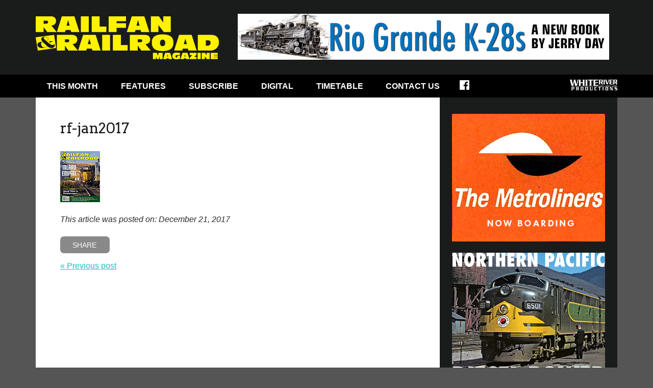

--- FILE ---
content_type: text/html; charset=UTF-8
request_url: https://railfan.com/wrp_files/december-2017/rf-jan2017/
body_size: 10969
content:
<!doctype html>
<!--[if lt IE 7]><html lang="en-CA" class="no-js lt-ie9 lt-ie8 lt-ie7"><![endif]-->
<!--[if (IE 7)&!(IEMobile)]><html lang="en-CA" class="no-js lt-ie9 lt-ie8"><![endif]-->
<!--[if (IE 8)&!(IEMobile)]><html lang="en-CA" class="no-js lt-ie9"><![endif]-->
<!--[if gt IE 8]><!--><html lang="en-CA" class="no-js"><!--<![endif]-->

<head>

	<meta charset="utf-8">

	<title>rf-jan2017 - Railfan &amp; Railroad Magazine</title>

	<meta name="HandheldFriendly" content="True">
	<meta name="MobileOptimized" content="320">
	<meta name="viewport" content="width=device-width, initial-scale=1.0"/>

	<!--[if IE]>
		<meta http-equiv="Page-Enter" content="blendTrans(duration=0)" />
		<meta http-equiv="Page-Exit" content="blendTrans(duration=0)" />
	<![endif]-->

	<!-- icons & favicons (for more: http://www.jonathantneal.com/blog/understand-the-favicon/) -->
	<link rel="apple-touch-icon" href="https://railfan.com/wp-content/themes/wrp/assets/img/apple-icon-touch.png">
	<link rel="icon" href="https://railfan.com/wp-content/themes/wrp/favicon.png">

	<!--[if IE]>
		<link rel="shortcut icon" href="https://railfan.com/wp-content/themes/wrp/favicon.ico">
	<![endif]-->

	<!-- Favicon.ico for IE10 win -->
	<meta name="msapplication-TileColor" content="#f01d4f">
	<meta name="msapplication-TileImage" content="https://railfan.com/wp-content/themes/wrp/assets/img/win8-tile-icon.png">

	<link rel="pingback" href="https://railfan.com/xmlrpc.php">

	<!--<link href='https://fonts.googleapis.com/css?family=Montserrat' rel='stylesheet' type='text/css'>-->
	<link href='https://fonts.googleapis.com/css?family=Oswald' rel='stylesheet' type='text/css'>
	<link href='https://fonts.googleapis.com/css?family=Arvo' rel='stylesheet' type='text/css'>
	
	<meta name='robots' content='index, follow, max-image-preview:large, max-snippet:-1, max-video-preview:-1' />

	<!-- This site is optimized with the Yoast SEO plugin v26.8 - https://yoast.com/product/yoast-seo-wordpress/ -->
	<link rel="canonical" href="https://railfan.com/wrp_files/december-2017/rf-jan2017/" />
	<meta property="og:locale" content="en_US" />
	<meta property="og:type" content="article" />
	<meta property="og:title" content="rf-jan2017 - Railfan &amp; Railroad Magazine" />
	<meta property="og:url" content="https://railfan.com/wrp_files/december-2017/rf-jan2017/" />
	<meta property="og:site_name" content="Railfan &amp; Railroad Magazine" />
	<meta property="article:modified_time" content="2017-12-21T22:14:48+00:00" />
	<meta property="og:image" content="https://railfan.com/wrp_files/december-2017/rf-jan2017" />
	<meta property="og:image:width" content="78" />
	<meta property="og:image:height" content="100" />
	<meta property="og:image:type" content="image/gif" />
	<meta name="twitter:card" content="summary_large_image" />
	<script type="application/ld+json" class="yoast-schema-graph">{"@context":"https://schema.org","@graph":[{"@type":"WebPage","@id":"https://railfan.com/wrp_files/december-2017/rf-jan2017/","url":"https://railfan.com/wrp_files/december-2017/rf-jan2017/","name":"rf-jan2017 - Railfan &amp; Railroad Magazine","isPartOf":{"@id":"https://railfan.com/#website"},"primaryImageOfPage":{"@id":"https://railfan.com/wrp_files/december-2017/rf-jan2017/#primaryimage"},"image":{"@id":"https://railfan.com/wrp_files/december-2017/rf-jan2017/#primaryimage"},"thumbnailUrl":"https://railfan.com/wp-content/uploads/2017/12/rf-jan2017.gif","datePublished":"2017-12-21T21:57:44+00:00","dateModified":"2017-12-21T22:14:48+00:00","breadcrumb":{"@id":"https://railfan.com/wrp_files/december-2017/rf-jan2017/#breadcrumb"},"inLanguage":"en-CA","potentialAction":[{"@type":"ReadAction","target":["https://railfan.com/wrp_files/december-2017/rf-jan2017/"]}]},{"@type":"ImageObject","inLanguage":"en-CA","@id":"https://railfan.com/wrp_files/december-2017/rf-jan2017/#primaryimage","url":"https://railfan.com/wp-content/uploads/2017/12/rf-jan2017.gif","contentUrl":"https://railfan.com/wp-content/uploads/2017/12/rf-jan2017.gif","width":78,"height":100,"caption":"January 2017"},{"@type":"BreadcrumbList","@id":"https://railfan.com/wrp_files/december-2017/rf-jan2017/#breadcrumb","itemListElement":[{"@type":"ListItem","position":1,"name":"Home","item":"https://railfan.com/"},{"@type":"ListItem","position":2,"name":"December 2017","item":"https://railfan.com/wrp_files/december-2017/"},{"@type":"ListItem","position":3,"name":"rf-jan2017"}]},{"@type":"WebSite","@id":"https://railfan.com/#website","url":"https://railfan.com/","name":"Railfan &amp; Railroad Magazine","description":"Taking you trackside since 1974!","potentialAction":[{"@type":"SearchAction","target":{"@type":"EntryPoint","urlTemplate":"https://railfan.com/?s={search_term_string}"},"query-input":{"@type":"PropertyValueSpecification","valueRequired":true,"valueName":"search_term_string"}}],"inLanguage":"en-CA"}]}</script>
	<!-- / Yoast SEO plugin. -->


<link rel="alternate" type="application/rss+xml" title="Railfan &amp; Railroad Magazine &raquo; Feed" href="https://railfan.com/feed/" />
<link rel="alternate" title="oEmbed (JSON)" type="application/json+oembed" href="https://railfan.com/wp-json/oembed/1.0/embed?url=https%3A%2F%2Frailfan.com%2Fwrp_files%2Fdecember-2017%2Frf-jan2017%2F" />
<link rel="alternate" title="oEmbed (XML)" type="text/xml+oembed" href="https://railfan.com/wp-json/oembed/1.0/embed?url=https%3A%2F%2Frailfan.com%2Fwrp_files%2Fdecember-2017%2Frf-jan2017%2F&#038;format=xml" />
<style id='wp-img-auto-sizes-contain-inline-css' type='text/css'>
img:is([sizes=auto i],[sizes^="auto," i]){contain-intrinsic-size:3000px 1500px}
/*# sourceURL=wp-img-auto-sizes-contain-inline-css */
</style>
<style id='wp-emoji-styles-inline-css' type='text/css'>

	img.wp-smiley, img.emoji {
		display: inline !important;
		border: none !important;
		box-shadow: none !important;
		height: 1em !important;
		width: 1em !important;
		margin: 0 0.07em !important;
		vertical-align: -0.1em !important;
		background: none !important;
		padding: 0 !important;
	}
/*# sourceURL=wp-emoji-styles-inline-css */
</style>
<style id='wp-block-library-inline-css' type='text/css'>
:root{--wp-block-synced-color:#7a00df;--wp-block-synced-color--rgb:122,0,223;--wp-bound-block-color:var(--wp-block-synced-color);--wp-editor-canvas-background:#ddd;--wp-admin-theme-color:#007cba;--wp-admin-theme-color--rgb:0,124,186;--wp-admin-theme-color-darker-10:#006ba1;--wp-admin-theme-color-darker-10--rgb:0,107,160.5;--wp-admin-theme-color-darker-20:#005a87;--wp-admin-theme-color-darker-20--rgb:0,90,135;--wp-admin-border-width-focus:2px}@media (min-resolution:192dpi){:root{--wp-admin-border-width-focus:1.5px}}.wp-element-button{cursor:pointer}:root .has-very-light-gray-background-color{background-color:#eee}:root .has-very-dark-gray-background-color{background-color:#313131}:root .has-very-light-gray-color{color:#eee}:root .has-very-dark-gray-color{color:#313131}:root .has-vivid-green-cyan-to-vivid-cyan-blue-gradient-background{background:linear-gradient(135deg,#00d084,#0693e3)}:root .has-purple-crush-gradient-background{background:linear-gradient(135deg,#34e2e4,#4721fb 50%,#ab1dfe)}:root .has-hazy-dawn-gradient-background{background:linear-gradient(135deg,#faaca8,#dad0ec)}:root .has-subdued-olive-gradient-background{background:linear-gradient(135deg,#fafae1,#67a671)}:root .has-atomic-cream-gradient-background{background:linear-gradient(135deg,#fdd79a,#004a59)}:root .has-nightshade-gradient-background{background:linear-gradient(135deg,#330968,#31cdcf)}:root .has-midnight-gradient-background{background:linear-gradient(135deg,#020381,#2874fc)}:root{--wp--preset--font-size--normal:16px;--wp--preset--font-size--huge:42px}.has-regular-font-size{font-size:1em}.has-larger-font-size{font-size:2.625em}.has-normal-font-size{font-size:var(--wp--preset--font-size--normal)}.has-huge-font-size{font-size:var(--wp--preset--font-size--huge)}.has-text-align-center{text-align:center}.has-text-align-left{text-align:left}.has-text-align-right{text-align:right}.has-fit-text{white-space:nowrap!important}#end-resizable-editor-section{display:none}.aligncenter{clear:both}.items-justified-left{justify-content:flex-start}.items-justified-center{justify-content:center}.items-justified-right{justify-content:flex-end}.items-justified-space-between{justify-content:space-between}.screen-reader-text{border:0;clip-path:inset(50%);height:1px;margin:-1px;overflow:hidden;padding:0;position:absolute;width:1px;word-wrap:normal!important}.screen-reader-text:focus{background-color:#ddd;clip-path:none;color:#444;display:block;font-size:1em;height:auto;left:5px;line-height:normal;padding:15px 23px 14px;text-decoration:none;top:5px;width:auto;z-index:100000}html :where(.has-border-color){border-style:solid}html :where([style*=border-top-color]){border-top-style:solid}html :where([style*=border-right-color]){border-right-style:solid}html :where([style*=border-bottom-color]){border-bottom-style:solid}html :where([style*=border-left-color]){border-left-style:solid}html :where([style*=border-width]){border-style:solid}html :where([style*=border-top-width]){border-top-style:solid}html :where([style*=border-right-width]){border-right-style:solid}html :where([style*=border-bottom-width]){border-bottom-style:solid}html :where([style*=border-left-width]){border-left-style:solid}html :where(img[class*=wp-image-]){height:auto;max-width:100%}:where(figure){margin:0 0 1em}html :where(.is-position-sticky){--wp-admin--admin-bar--position-offset:var(--wp-admin--admin-bar--height,0px)}@media screen and (max-width:600px){html :where(.is-position-sticky){--wp-admin--admin-bar--position-offset:0px}}

/*# sourceURL=wp-block-library-inline-css */
</style><style id='global-styles-inline-css' type='text/css'>
:root{--wp--preset--aspect-ratio--square: 1;--wp--preset--aspect-ratio--4-3: 4/3;--wp--preset--aspect-ratio--3-4: 3/4;--wp--preset--aspect-ratio--3-2: 3/2;--wp--preset--aspect-ratio--2-3: 2/3;--wp--preset--aspect-ratio--16-9: 16/9;--wp--preset--aspect-ratio--9-16: 9/16;--wp--preset--color--black: #000000;--wp--preset--color--cyan-bluish-gray: #abb8c3;--wp--preset--color--white: #ffffff;--wp--preset--color--pale-pink: #f78da7;--wp--preset--color--vivid-red: #cf2e2e;--wp--preset--color--luminous-vivid-orange: #ff6900;--wp--preset--color--luminous-vivid-amber: #fcb900;--wp--preset--color--light-green-cyan: #7bdcb5;--wp--preset--color--vivid-green-cyan: #00d084;--wp--preset--color--pale-cyan-blue: #8ed1fc;--wp--preset--color--vivid-cyan-blue: #0693e3;--wp--preset--color--vivid-purple: #9b51e0;--wp--preset--gradient--vivid-cyan-blue-to-vivid-purple: linear-gradient(135deg,rgb(6,147,227) 0%,rgb(155,81,224) 100%);--wp--preset--gradient--light-green-cyan-to-vivid-green-cyan: linear-gradient(135deg,rgb(122,220,180) 0%,rgb(0,208,130) 100%);--wp--preset--gradient--luminous-vivid-amber-to-luminous-vivid-orange: linear-gradient(135deg,rgb(252,185,0) 0%,rgb(255,105,0) 100%);--wp--preset--gradient--luminous-vivid-orange-to-vivid-red: linear-gradient(135deg,rgb(255,105,0) 0%,rgb(207,46,46) 100%);--wp--preset--gradient--very-light-gray-to-cyan-bluish-gray: linear-gradient(135deg,rgb(238,238,238) 0%,rgb(169,184,195) 100%);--wp--preset--gradient--cool-to-warm-spectrum: linear-gradient(135deg,rgb(74,234,220) 0%,rgb(151,120,209) 20%,rgb(207,42,186) 40%,rgb(238,44,130) 60%,rgb(251,105,98) 80%,rgb(254,248,76) 100%);--wp--preset--gradient--blush-light-purple: linear-gradient(135deg,rgb(255,206,236) 0%,rgb(152,150,240) 100%);--wp--preset--gradient--blush-bordeaux: linear-gradient(135deg,rgb(254,205,165) 0%,rgb(254,45,45) 50%,rgb(107,0,62) 100%);--wp--preset--gradient--luminous-dusk: linear-gradient(135deg,rgb(255,203,112) 0%,rgb(199,81,192) 50%,rgb(65,88,208) 100%);--wp--preset--gradient--pale-ocean: linear-gradient(135deg,rgb(255,245,203) 0%,rgb(182,227,212) 50%,rgb(51,167,181) 100%);--wp--preset--gradient--electric-grass: linear-gradient(135deg,rgb(202,248,128) 0%,rgb(113,206,126) 100%);--wp--preset--gradient--midnight: linear-gradient(135deg,rgb(2,3,129) 0%,rgb(40,116,252) 100%);--wp--preset--font-size--small: 13px;--wp--preset--font-size--medium: 20px;--wp--preset--font-size--large: 36px;--wp--preset--font-size--x-large: 42px;--wp--preset--spacing--20: 0.44rem;--wp--preset--spacing--30: 0.67rem;--wp--preset--spacing--40: 1rem;--wp--preset--spacing--50: 1.5rem;--wp--preset--spacing--60: 2.25rem;--wp--preset--spacing--70: 3.38rem;--wp--preset--spacing--80: 5.06rem;--wp--preset--shadow--natural: 6px 6px 9px rgba(0, 0, 0, 0.2);--wp--preset--shadow--deep: 12px 12px 50px rgba(0, 0, 0, 0.4);--wp--preset--shadow--sharp: 6px 6px 0px rgba(0, 0, 0, 0.2);--wp--preset--shadow--outlined: 6px 6px 0px -3px rgb(255, 255, 255), 6px 6px rgb(0, 0, 0);--wp--preset--shadow--crisp: 6px 6px 0px rgb(0, 0, 0);}:where(.is-layout-flex){gap: 0.5em;}:where(.is-layout-grid){gap: 0.5em;}body .is-layout-flex{display: flex;}.is-layout-flex{flex-wrap: wrap;align-items: center;}.is-layout-flex > :is(*, div){margin: 0;}body .is-layout-grid{display: grid;}.is-layout-grid > :is(*, div){margin: 0;}:where(.wp-block-columns.is-layout-flex){gap: 2em;}:where(.wp-block-columns.is-layout-grid){gap: 2em;}:where(.wp-block-post-template.is-layout-flex){gap: 1.25em;}:where(.wp-block-post-template.is-layout-grid){gap: 1.25em;}.has-black-color{color: var(--wp--preset--color--black) !important;}.has-cyan-bluish-gray-color{color: var(--wp--preset--color--cyan-bluish-gray) !important;}.has-white-color{color: var(--wp--preset--color--white) !important;}.has-pale-pink-color{color: var(--wp--preset--color--pale-pink) !important;}.has-vivid-red-color{color: var(--wp--preset--color--vivid-red) !important;}.has-luminous-vivid-orange-color{color: var(--wp--preset--color--luminous-vivid-orange) !important;}.has-luminous-vivid-amber-color{color: var(--wp--preset--color--luminous-vivid-amber) !important;}.has-light-green-cyan-color{color: var(--wp--preset--color--light-green-cyan) !important;}.has-vivid-green-cyan-color{color: var(--wp--preset--color--vivid-green-cyan) !important;}.has-pale-cyan-blue-color{color: var(--wp--preset--color--pale-cyan-blue) !important;}.has-vivid-cyan-blue-color{color: var(--wp--preset--color--vivid-cyan-blue) !important;}.has-vivid-purple-color{color: var(--wp--preset--color--vivid-purple) !important;}.has-black-background-color{background-color: var(--wp--preset--color--black) !important;}.has-cyan-bluish-gray-background-color{background-color: var(--wp--preset--color--cyan-bluish-gray) !important;}.has-white-background-color{background-color: var(--wp--preset--color--white) !important;}.has-pale-pink-background-color{background-color: var(--wp--preset--color--pale-pink) !important;}.has-vivid-red-background-color{background-color: var(--wp--preset--color--vivid-red) !important;}.has-luminous-vivid-orange-background-color{background-color: var(--wp--preset--color--luminous-vivid-orange) !important;}.has-luminous-vivid-amber-background-color{background-color: var(--wp--preset--color--luminous-vivid-amber) !important;}.has-light-green-cyan-background-color{background-color: var(--wp--preset--color--light-green-cyan) !important;}.has-vivid-green-cyan-background-color{background-color: var(--wp--preset--color--vivid-green-cyan) !important;}.has-pale-cyan-blue-background-color{background-color: var(--wp--preset--color--pale-cyan-blue) !important;}.has-vivid-cyan-blue-background-color{background-color: var(--wp--preset--color--vivid-cyan-blue) !important;}.has-vivid-purple-background-color{background-color: var(--wp--preset--color--vivid-purple) !important;}.has-black-border-color{border-color: var(--wp--preset--color--black) !important;}.has-cyan-bluish-gray-border-color{border-color: var(--wp--preset--color--cyan-bluish-gray) !important;}.has-white-border-color{border-color: var(--wp--preset--color--white) !important;}.has-pale-pink-border-color{border-color: var(--wp--preset--color--pale-pink) !important;}.has-vivid-red-border-color{border-color: var(--wp--preset--color--vivid-red) !important;}.has-luminous-vivid-orange-border-color{border-color: var(--wp--preset--color--luminous-vivid-orange) !important;}.has-luminous-vivid-amber-border-color{border-color: var(--wp--preset--color--luminous-vivid-amber) !important;}.has-light-green-cyan-border-color{border-color: var(--wp--preset--color--light-green-cyan) !important;}.has-vivid-green-cyan-border-color{border-color: var(--wp--preset--color--vivid-green-cyan) !important;}.has-pale-cyan-blue-border-color{border-color: var(--wp--preset--color--pale-cyan-blue) !important;}.has-vivid-cyan-blue-border-color{border-color: var(--wp--preset--color--vivid-cyan-blue) !important;}.has-vivid-purple-border-color{border-color: var(--wp--preset--color--vivid-purple) !important;}.has-vivid-cyan-blue-to-vivid-purple-gradient-background{background: var(--wp--preset--gradient--vivid-cyan-blue-to-vivid-purple) !important;}.has-light-green-cyan-to-vivid-green-cyan-gradient-background{background: var(--wp--preset--gradient--light-green-cyan-to-vivid-green-cyan) !important;}.has-luminous-vivid-amber-to-luminous-vivid-orange-gradient-background{background: var(--wp--preset--gradient--luminous-vivid-amber-to-luminous-vivid-orange) !important;}.has-luminous-vivid-orange-to-vivid-red-gradient-background{background: var(--wp--preset--gradient--luminous-vivid-orange-to-vivid-red) !important;}.has-very-light-gray-to-cyan-bluish-gray-gradient-background{background: var(--wp--preset--gradient--very-light-gray-to-cyan-bluish-gray) !important;}.has-cool-to-warm-spectrum-gradient-background{background: var(--wp--preset--gradient--cool-to-warm-spectrum) !important;}.has-blush-light-purple-gradient-background{background: var(--wp--preset--gradient--blush-light-purple) !important;}.has-blush-bordeaux-gradient-background{background: var(--wp--preset--gradient--blush-bordeaux) !important;}.has-luminous-dusk-gradient-background{background: var(--wp--preset--gradient--luminous-dusk) !important;}.has-pale-ocean-gradient-background{background: var(--wp--preset--gradient--pale-ocean) !important;}.has-electric-grass-gradient-background{background: var(--wp--preset--gradient--electric-grass) !important;}.has-midnight-gradient-background{background: var(--wp--preset--gradient--midnight) !important;}.has-small-font-size{font-size: var(--wp--preset--font-size--small) !important;}.has-medium-font-size{font-size: var(--wp--preset--font-size--medium) !important;}.has-large-font-size{font-size: var(--wp--preset--font-size--large) !important;}.has-x-large-font-size{font-size: var(--wp--preset--font-size--x-large) !important;}
/*# sourceURL=global-styles-inline-css */
</style>

<style id='classic-theme-styles-inline-css' type='text/css'>
/*! This file is auto-generated */
.wp-block-button__link{color:#fff;background-color:#32373c;border-radius:9999px;box-shadow:none;text-decoration:none;padding:calc(.667em + 2px) calc(1.333em + 2px);font-size:1.125em}.wp-block-file__button{background:#32373c;color:#fff;text-decoration:none}
/*# sourceURL=/wp-includes/css/classic-themes.min.css */
</style>
<link rel='stylesheet' id='wrp-stylesheet-css' href='https://railfan.com/wp-content/themes/wrp/style.css' type='text/css' media='all' />
<script type="text/javascript" src="https://railfan.com/wp-content/themes/wrp/assets/js/vendor/html5shiv.js" id="wrp-html5shiv-js"></script>
<script type="text/javascript" src="https://railfan.com/wp-includes/js/jquery/jquery.min.js" id="jquery-core-js"></script>
<script type="text/javascript" src="https://railfan.com/wp-includes/js/jquery/jquery-migrate.min.js" id="jquery-migrate-js"></script>
<link rel="https://api.w.org/" href="https://railfan.com/wp-json/" /><link rel="alternate" title="JSON" type="application/json" href="https://railfan.com/wp-json/wp/v2/media/716" /><link rel='shortlink' href='https://railfan.com/?p=716' />

<!-- This site is using AdRotate v5.17.1 to display their advertisements - https://ajdg.solutions/ -->
<!-- AdRotate CSS -->
<style type="text/css" media="screen">
	.g { margin:0px; padding:0px; overflow:hidden; line-height:1; zoom:1; }
	.g img { height:auto; }
	.g-col { position:relative; float:left; }
	.g-col:first-child { margin-left: 0; }
	.g-col:last-child { margin-right: 0; }
	@media only screen and (max-width: 480px) {
		.g-col, .g-dyn, .g-single { width:100%; margin-left:0; margin-right:0; }
	}
</style>
<!-- /AdRotate CSS -->

<link rel="icon" href="https://railfan.com/wp-content/uploads/2021/06/cropped-R-32x32.png" sizes="32x32" />
<link rel="icon" href="https://railfan.com/wp-content/uploads/2021/06/cropped-R-192x192.png" sizes="192x192" />
<link rel="apple-touch-icon" href="https://railfan.com/wp-content/uploads/2021/06/cropped-R-180x180.png" />
<meta name="msapplication-TileImage" content="https://railfan.com/wp-content/uploads/2021/06/cropped-R-270x270.png" />

</head>

<body data-rsssl=1 class="attachment wp-singular attachment-template-default single single-attachment postid-716 attachmentid-716 attachment-gif wp-theme-wrp">

	<header class="header" role="banner">
		
		<div class="container">
			
			<a href="#mainnavTarget" class="accessLink">Skip to Main Navigation</a>
			<a href="#maincontentTarget" class="accessLink">Skip to Content</a>
				
			<h1 class="site-logo">
				<a href="https://railfan.com" rel="nofollow"><img src="https://railfan.com/wp-content/themes/wrp/assets/img/layout/logo.png" alt="Railfan &amp; Railroad Magazine" title="Railfan &amp; Railroad Magazine" /></a>
			</h1>
			
			<div class="ad"><div class="g g-1"><div class="g-single a-30"><a class="gofollow" data-track="MzAsMSw2MA==" href="https://shop.whiteriverproductions.com/products/rg28" target="_blank"><img src="https://railfan.com/wp-content/uploads/2023/01/wrp-RG28_728x90.png" /></a></div></div></div>			
		</div>
		<!-- // .container -->
				
	</header>
	<!-- // .header -->
	
	<a href="#" class="toggle-menu" id="toggle-menu" title="Toggle Navigation">
		<span class="icon-bar"></span>
		<span class="icon-bar"></span>
		<span class="icon-bar"></span>
	</a>
	<nav role="navigation" class="main-nav clearfix" id="mainnavTarget">
		<div class="container">
		
			<ul class="menu sf-menu clearfix"><li id="menu-item-20" class="menu-item menu-item-type-post_type menu-item-object-page menu-item-20"><a href="https://railfan.com/this-month/">This Month</a></li>
<li id="menu-item-17" class="menu-item menu-item-type-post_type menu-item-object-page menu-item-has-children menu-item-17"><a href="https://railfan.com/features/">Features</a>
<ul class="sub-menu">
	<li id="menu-item-226" class="menu-item menu-item-type-taxonomy menu-item-object-category menu-item-226"><a href="https://railfan.com/category/railnews/">RailNews</a></li>
	<li id="menu-item-101" class="menu-item menu-item-type-taxonomy menu-item-object-category menu-item-101"><a href="https://railfan.com/category/extra-board/">Extra Board</a></li>
	<li id="menu-item-102" class="menu-item menu-item-type-taxonomy menu-item-object-category menu-item-102"><a href="https://railfan.com/category/photo-line/">Photo Line</a></li>
	<li id="menu-item-1970" class="menu-item menu-item-type-taxonomy menu-item-object-category menu-item-1970"><a href="https://railfan.com/category/capitol-lines/">Capitol Lines</a></li>
	<li id="menu-item-852" class="menu-item menu-item-type-taxonomy menu-item-object-category menu-item-852"><a href="https://railfan.com/category/departures/">Departures</a></li>
	<li id="menu-item-3301" class="menu-item menu-item-type-taxonomy menu-item-object-category menu-item-3301"><a href="https://railfan.com/category/camera-bag/">Camera Bag</a></li>
</ul>
</li>
<li id="menu-item-173" class="menu-item menu-item-type-custom menu-item-object-custom menu-item-173"><a href="http://shop.whiteriverproductions.com/products/rfr">Subscribe</a></li>
<li id="menu-item-2972" class="menu-item menu-item-type-custom menu-item-object-custom menu-item-2972"><a href="https://whiteriverproductions.com/account/">Digital</a></li>
<li id="menu-item-677" class="menu-item menu-item-type-post_type menu-item-object-page menu-item-677"><a href="https://railfan.com/timetable/">Timetable</a></li>
<li id="menu-item-175" class="menu-item menu-item-type-post_type menu-item-object-page menu-item-has-children menu-item-175"><a href="https://railfan.com/contact-us/contact-us/">Contact Us</a>
<ul class="sub-menu">
	<li id="menu-item-95" class="menu-item menu-item-type-post_type menu-item-object-page menu-item-95"><a href="https://railfan.com/contact-us/meet-the-staff/">Meet the R&#038;R Staff</a></li>
	<li id="menu-item-98" class="menu-item menu-item-type-post_type menu-item-object-page menu-item-98"><a href="https://railfan.com/contact-us/submission-guidelines/">Submission Guidelines</a></li>
	<li id="menu-item-3108" class="menu-item menu-item-type-custom menu-item-object-custom menu-item-3108"><a href="https://railfan.com/contact-us/advertising/">Advertise with R&#038;R</a></li>
	<li id="menu-item-96" class="menu-item menu-item-type-post_type menu-item-object-page menu-item-96"><a href="https://railfan.com/contact-us/contact-us/">Contact Us</a></li>
</ul>
</li>
<li id="menu-item-38" class="facebook menu-item menu-item-type-custom menu-item-object-custom menu-item-38"><a href="https://www.facebook.com/railfanmag">Facebook</a></li>
</ul>			
			<a href="http://www.whiteriverproductions.com" target="_blank"><img class="logo" src="https://railfan.com/wp-content/themes/wrp/assets/img/content/ml.jpg" alt="White River Productions" width="93" height="21"></a>
		
		</div>
	</nav>
	<!-- // .main-nav -->
		
	<div class="container">
		
	<div class="main clearfix" style="background: #1a1c1b;">
<main role="main" class="main-content clearfix equal" id="maincontentTarget">
	
			
				
		<article id="post-716" class="clearfix post-716 attachment type-attachment status-inherit hentry" role="article" itemscope itemtype="http://schema.org/BlogPosting">

			
			
						
			
			<div class="the-content">
			
				<header class="article-header">
					
					<h1 class="post-title single-title" itemprop="headline">rf-jan2017</h1>
					
					<p class="byline">
					
						 
					
					</p>
					
				</header> 
		
				<section class="entry-content clearfix" itemprop="articleBody">
							
					<p class="attachment"><a href='https://railfan.com/wp-content/uploads/2017/12/rf-jan2017.gif'><img decoding="async" width="78" height="100" src="https://railfan.com/wp-content/uploads/2017/12/rf-jan2017.gif" class="attachment-medium size-medium" alt="January 2017" /></a></p>
				
				</section> 
		
				<footer class="article-footer" style="clear: both;">
					<em><p class="news-date">This article was posted on: December 21, 2017</p></em>
					<div class="share-this">
						<script type="text/javascript">var switchTo5x = true;</script>
						<script type="text/javascript" src="https://w.sharethis.com/button/buttons.js"></script>
						<script type="text/javascript">stLight.options({publisher:'', doNotHash: false,  onhover: false, doNotCopy: false, hashAddressBar: false});</script>
						<a href="#" title="Share" class="st_sharethis_custom">Share</a>
					</div>

					<div style="width: 100%;">
						<div style="display: block; float: left;"><a href="https://railfan.com/wrp_files/december-2017/" rel="prev">&laquo; Previous post</a></div>
						<div style="display: block; float: right;"></div>
					</div>
				</footer>
				
			</div>
			<!-- .the-content -->

			<div class="the-ad"><div class="g g-1"><div class="g-single a-20"><a class="gofollow" data-track="MjAsMSw2MA==" href="https://shop.whiteriverproductions.com/products/crlv/" target="_blank"><img src="https://railfan.com/wp-content/uploads/2020/06/wrp-CRLV_728x90.png" /></a></div></div></div>	
			
		</article>
		
		
	
	
</main>
<!-- // .main-content-blog -->

<aside class="aside equal" role="complementary"><div class="g g-2"><div class="g-single a-8"><a href="hhttps://shop.whiteriverproductions.com/products/tmet" target="_blank"><img src="https://railfan.com/wp-content/uploads/2020/04/wrp-TMET_300x250.png" /></a></div></div><br /><div class="g g-2"><div class="g-single a-29"><a class="gofollow" data-track="MjksMiw2MA==" href="https://shop.whiteriverproductions.com/products/npdp2" target="_blank"><img src="https://railfan.com/wp-content/uploads/2023/01/wrp-NPDP-2_300x250.png" /></a></div></div><br /><div class="as-news"><h3>Railnews</h3><article class="media as-news-item" role="article"><p class="news-date">January 28, 2026</p><h1><a href="https://railfan.com/ontario-southland-alcos-bound-for-quebec/">Ontario Southland Alcos Bound For Quebec</a></h1><div class="the-excerpt"><p>In January, it was announced that five Ontario Southland units built by the Montreal Locomotive Works will be headed east for service on the Sartigan Railway in Quebec.</p>
</div></article><article class="media as-news-item" role="article"><p class="news-date">January 26, 2026</p><h1><a href="https://railfan.com/up-big-boy-to-depart-on-coast-to-coast-tour-march-29/">UP ‘Big Boy’ To Depart on Coast-to-Coast Tour March 29</a></h1><div class="the-excerpt"><p>Union Pacific “Big Boy” 4014 will leave Cheyenne, Wyo., on March 29, for the first part of a coast-to-coast trip.</p>
</div></article><article class="media as-news-item" role="article"><p class="news-date">January 26, 2026</p><h1><a href="https://railfan.com/museum-says-its-in-talks-with-city-to-stay-in-port-jervis/">Museum Says It’s In Talks With City To Stay in Port Jervis</a></h1><div class="the-excerpt"><p>The non-profit railroad museum that said last year it was leaving Port Jervis, N.Y., following a conflict with the city, has announced that it’s in talks to stay.</p>
</div></article></div></aside>
	</div>
	<!-- // .main -->
		
	<footer class="footer" role="contentinfo">
		
		<div class="grid-row">
			
			<div class="grid site-info">
				
				<a href="http://www.whiteriverproductions.com" target="_blank"><img src="https://railfan.com/wp-content/uploads/2015/06/fl.jpg" alt=""></a><p>White River Productions<br />
P.O. Box 48<br />
Bucklin, MO 64631<br />
Toll-Free <a href="tel:+18777872467">877-787-2467</a><br />
Outside U.S. <a href="tel:+18162856560">816-285-6560</a></p>				
			</div>
		
			<div class="grid">
				
				<div class="grid-content">
					
					<h3>About Our Company</h3>
					
					<ul><li id="menu-item-64" class="menu-item menu-item-type-custom menu-item-object-custom menu-item-64"><a href="http://whiteriverproductions.com/">About White River Productions</a></li>
<li id="menu-item-65" class="menu-item menu-item-type-custom menu-item-object-custom menu-item-65"><a href="http://whiteriverproductions.com/#contact">Customer Service</a></li>
<li id="menu-item-70" class="menu-item menu-item-type-custom menu-item-object-custom menu-item-70"><a href="http://whiteriverproductions.com/#services">Dealer Sales</a></li>
<li id="menu-item-71" class="menu-item menu-item-type-custom menu-item-object-custom menu-item-71"><a href="http://whiteriverproductions.com/#contact">Advertise With Us</a></li>
<li id="menu-item-73" class="menu-item menu-item-type-custom menu-item-object-custom menu-item-73"><a href="http://whiteriverproductions.com/#contact">Contact Us</a></li>
</ul>				
				</div>
				
			</div>
			
			<div class="grid">
				
				<div class="grid-content">
					
					<h3>Our Publications</h3>
					
					<ul><li id="menu-item-66" class="menu-item menu-item-type-custom menu-item-object-custom menu-item-66"><a href="http://rrmodelcraftsman.com/">Railroad Model Craftsman</a></li>
<li id="menu-item-74" class="menu-item menu-item-type-custom menu-item-object-custom menu-item-74"><a href="https://www.railfan.com">Railfan &#038; Railroad</a></li>
<li id="menu-item-67" class="menu-item menu-item-type-custom menu-item-object-custom menu-item-67"><a href="http://modelrailroadnews.com/">Model Railroad News</a></li>
<li id="menu-item-14055" class="menu-item menu-item-type-custom menu-item-object-custom menu-item-14055"><a href="https://www.railpace.com">Railpace Newsmagazine</a></li>
<li id="menu-item-702" class="menu-item menu-item-type-custom menu-item-object-custom menu-item-702"><a href="http://ngslgazette.com/">Narrow Gauge &#038; Short Line Gazette</a></li>
<li id="menu-item-75" class="menu-item menu-item-type-custom menu-item-object-custom menu-item-75"><a href="http://passengertrainjournal.com/">Passenger Train Journal</a></li>
<li id="menu-item-76" class="menu-item menu-item-type-custom menu-item-object-custom menu-item-76"><a href="http://trpmagazine.com/">Trains &#038; Railroads of the Past</a></li>
<li id="menu-item-6746" class="menu-item menu-item-type-custom menu-item-object-custom menu-item-6746"><a href="https://dieselera.com">Diesel Era</a></li>
<li id="menu-item-77" class="menu-item menu-item-type-custom menu-item-object-custom menu-item-77"><a href="http://railroadsillustrated.com/">Railroads Illustrated Annual</a></li>
<li id="menu-item-1422" class="menu-item menu-item-type-custom menu-item-object-custom menu-item-1422"><a href="http://oscalemag.com/">O Scale Trains Annual</a></li>
<li id="menu-item-701" class="menu-item menu-item-type-custom menu-item-object-custom menu-item-701"><a href="http://hotraincollector.com/">HO Collector Annual</a></li>
<li id="menu-item-78" class="menu-item menu-item-type-custom menu-item-object-custom menu-item-78"><a href="http://on30annual.com/">On30 Annual</a></li>
<li id="menu-item-79" class="menu-item menu-item-type-custom menu-item-object-custom menu-item-79"><a href="http://hon3annual.com/">HOn3 Annual</a></li>
<li id="menu-item-12981" class="menu-item menu-item-type-custom menu-item-object-custom menu-item-12981"><a href="https://gardentrainsannual.com/">Garden Trains Annual</a></li>
</ul>				
				</div>	
					
			</div>
			
			<div class="grid">
				
				<div class="grid-content">
					
					<h3>Shop Our Products</h3>
					
					<ul><li id="menu-item-169" class="menu-item menu-item-type-custom menu-item-object-custom menu-item-169"><a href="http://shop.whiteriverproductions.com/collections/subscriptions">Subscriptions</a></li>
<li id="menu-item-68" class="menu-item menu-item-type-custom menu-item-object-custom menu-item-68"><a href="http://shop.whiteriverproductions.com/collections/books/prototype">Railroading Books</a></li>
<li id="menu-item-81" class="menu-item menu-item-type-custom menu-item-object-custom menu-item-81"><a href="http://whiteriverproductions.com/">Special Interest Publications</a></li>
<li id="menu-item-80" class="menu-item menu-item-type-custom menu-item-object-custom menu-item-80"><a href="http://whiteriverproductions.com/">Historical Societies</a></li>
<li id="menu-item-82" class="menu-item menu-item-type-custom menu-item-object-custom menu-item-82"><a href="http://whiteriverproductions.com/">Membership Services</a></li>
</ul>				
				</div>	
					
			</div>
					
		</div>
		<!-- // .grid-row -->
				
	</footer>
	<!-- // .footer -->
	
</div>
<!-- // .container -->

<p class="copyright">Railfan & Railroad Magazine, ©2015-2025 White River Productions. All rights reserved.<br />From steam to diesel, main line to short line, Railfan & Railroad Magazine takes you trackside.</p>


<script type="speculationrules">
{"prefetch":[{"source":"document","where":{"and":[{"href_matches":"/*"},{"not":{"href_matches":["/wp-*.php","/wp-admin/*","/wp-content/uploads/*","/wp-content/*","/wp-content/plugins/*","/wp-content/themes/wrp/*","/*\\?(.+)"]}},{"not":{"selector_matches":"a[rel~=\"nofollow\"]"}},{"not":{"selector_matches":".no-prefetch, .no-prefetch a"}}]},"eagerness":"conservative"}]}
</script>
<script type="text/javascript" id="adrotate-clicker-js-extra">
/* <![CDATA[ */
var click_object = {"ajax_url":"https://railfan.com/wp-admin/admin-ajax.php"};
//# sourceURL=adrotate-clicker-js-extra
/* ]]> */
</script>
<script type="text/javascript" src="https://railfan.com/wp-content/plugins/adrotate/library/jquery.clicker.js" id="adrotate-clicker-js"></script>
<script type="text/javascript" src="https://railfan.com/wp-content/themes/wrp/assets/js/plugins.js" id="wrp-plugins-js-js"></script>
<script type="text/javascript" src="https://railfan.com/wp-content/themes/wrp/assets/js/main.js" id="wrp-main-js-js"></script>
<script id="wp-emoji-settings" type="application/json">
{"baseUrl":"https://s.w.org/images/core/emoji/17.0.2/72x72/","ext":".png","svgUrl":"https://s.w.org/images/core/emoji/17.0.2/svg/","svgExt":".svg","source":{"concatemoji":"https://railfan.com/wp-includes/js/wp-emoji-release.min.js"}}
</script>
<script type="module">
/* <![CDATA[ */
/*! This file is auto-generated */
const a=JSON.parse(document.getElementById("wp-emoji-settings").textContent),o=(window._wpemojiSettings=a,"wpEmojiSettingsSupports"),s=["flag","emoji"];function i(e){try{var t={supportTests:e,timestamp:(new Date).valueOf()};sessionStorage.setItem(o,JSON.stringify(t))}catch(e){}}function c(e,t,n){e.clearRect(0,0,e.canvas.width,e.canvas.height),e.fillText(t,0,0);t=new Uint32Array(e.getImageData(0,0,e.canvas.width,e.canvas.height).data);e.clearRect(0,0,e.canvas.width,e.canvas.height),e.fillText(n,0,0);const a=new Uint32Array(e.getImageData(0,0,e.canvas.width,e.canvas.height).data);return t.every((e,t)=>e===a[t])}function p(e,t){e.clearRect(0,0,e.canvas.width,e.canvas.height),e.fillText(t,0,0);var n=e.getImageData(16,16,1,1);for(let e=0;e<n.data.length;e++)if(0!==n.data[e])return!1;return!0}function u(e,t,n,a){switch(t){case"flag":return n(e,"\ud83c\udff3\ufe0f\u200d\u26a7\ufe0f","\ud83c\udff3\ufe0f\u200b\u26a7\ufe0f")?!1:!n(e,"\ud83c\udde8\ud83c\uddf6","\ud83c\udde8\u200b\ud83c\uddf6")&&!n(e,"\ud83c\udff4\udb40\udc67\udb40\udc62\udb40\udc65\udb40\udc6e\udb40\udc67\udb40\udc7f","\ud83c\udff4\u200b\udb40\udc67\u200b\udb40\udc62\u200b\udb40\udc65\u200b\udb40\udc6e\u200b\udb40\udc67\u200b\udb40\udc7f");case"emoji":return!a(e,"\ud83e\u1fac8")}return!1}function f(e,t,n,a){let r;const o=(r="undefined"!=typeof WorkerGlobalScope&&self instanceof WorkerGlobalScope?new OffscreenCanvas(300,150):document.createElement("canvas")).getContext("2d",{willReadFrequently:!0}),s=(o.textBaseline="top",o.font="600 32px Arial",{});return e.forEach(e=>{s[e]=t(o,e,n,a)}),s}function r(e){var t=document.createElement("script");t.src=e,t.defer=!0,document.head.appendChild(t)}a.supports={everything:!0,everythingExceptFlag:!0},new Promise(t=>{let n=function(){try{var e=JSON.parse(sessionStorage.getItem(o));if("object"==typeof e&&"number"==typeof e.timestamp&&(new Date).valueOf()<e.timestamp+604800&&"object"==typeof e.supportTests)return e.supportTests}catch(e){}return null}();if(!n){if("undefined"!=typeof Worker&&"undefined"!=typeof OffscreenCanvas&&"undefined"!=typeof URL&&URL.createObjectURL&&"undefined"!=typeof Blob)try{var e="postMessage("+f.toString()+"("+[JSON.stringify(s),u.toString(),c.toString(),p.toString()].join(",")+"));",a=new Blob([e],{type:"text/javascript"});const r=new Worker(URL.createObjectURL(a),{name:"wpTestEmojiSupports"});return void(r.onmessage=e=>{i(n=e.data),r.terminate(),t(n)})}catch(e){}i(n=f(s,u,c,p))}t(n)}).then(e=>{for(const n in e)a.supports[n]=e[n],a.supports.everything=a.supports.everything&&a.supports[n],"flag"!==n&&(a.supports.everythingExceptFlag=a.supports.everythingExceptFlag&&a.supports[n]);var t;a.supports.everythingExceptFlag=a.supports.everythingExceptFlag&&!a.supports.flag,a.supports.everything||((t=a.source||{}).concatemoji?r(t.concatemoji):t.wpemoji&&t.twemoji&&(r(t.twemoji),r(t.wpemoji)))});
//# sourceURL=https://railfan.com/wp-includes/js/wp-emoji-loader.min.js
/* ]]> */
</script>
	
</body>
</html>

--- FILE ---
content_type: text/css
request_url: https://railfan.com/wp-content/themes/wrp/assets/css/main.css
body_size: 33442
content:
/*
	Description: main.css
*/

/* ! normalize.css v1.1.3 | MIT License | git.io/normalize */
article,
aside,
details,
figcaption,
figure,
footer,
header,
hgroup,
main,
nav,
section,
summary {
	display: block; 
}
audio,
canvas,
video {
	display: inline-block;
	*display: inline;
	*zoom: 1; 
}
audio:not([controls]) {
	display: none;
	height: 0; 
}
[hidden] {
	display: none; 
}
html {
	font-size: 100%;
	-ms-text-size-adjust: 100%;
	-webkit-text-size-adjust: 100%;
}
html,
button,
input,
select,
textarea {
	font-family: sans-serif; 
}
body {
	margin: 0; 
}
a:focus {
	outline: thin dotted;
}
a:active,
a:hover {
	outline: 0; 
}
h1 {
	font-size: 2em;
	margin: 0.67em 0; 
}
h2 {
	font-size: 1.5em;
	margin: 0.83em 0; 
}
h3 {
	font-size: 1.17em;
	margin: 1em 0; 
}
h4 {
	font-size: 1em;
	margin: 1.33em 0; 
}
h5 {
	font-size: 0.83em;
	margin: 1.67em 0; 
}
h6 {
	font-size: 0.67em;
	margin: 2.33em 0; 
}
abbr[title] {
	border-bottom: 1px dotted; 
}
b,
strong {
	font-weight: bold; 
}

blockquote {
	margin: 1em 40px;
}
dfn {
	font-style: italic; 
}
hr {
	-moz-box-sizing: content-box;
	box-sizing: content-box;
	height: 0; 
}
mark {
	background: #ff0;
	color: #000; 
}
p,
pre {
	margin: 1em 0; 
}
code,
kbd,
pre,
samp { 
	font-family: monospace, serif;
	_font-family: 'courier new', monospace;
	font-size: 1em; 
}
pre {
	white-space: pre;
	white-space: pre-wrap;
	word-wrap: break-word; 
}
q {
	quotes: none; 
}
q:before,
q:after {
	content: '';
	content: none; 
}
small {
	font-size: 80%; 
}

sub,
sup {
	font-size: 75%;
	line-height: 0;
	position: relative;
	vertical-align: baseline; 
}
sup {
	top: -0.5em; 
}
sub {
	bottom: -0.25em; 
}
dl,
menu,
ol,
ul {
	margin: 1em 0; 
}
dd {
	margin: 0 0 0 40px; 
}
menu,
ol,
ul {
	padding: 0 0 0 40px; 
}
nav ul,
nav ol {
	list-style: none;
	list-style-image: none; 
}
img {
	border: 0;
	-ms-interpolation-mode: bicubic;
}
svg:not(:root) {
	overflow: hidden; 
}
figure {
	margin: 0; 
}
form {
	margin: 0; 
}
fieldset {
	border: 1px solid #c0c0c0;
	margin: 0 2px;
	padding: 0.35em 0.625em 0.75em; 
}
legend {
	border: 0;
	padding: 0;
	white-space: normal;
	*margin-left: -7px;
}
button,
input,
select,
textarea {
	font-size: 100%;
	margin: 0;
	vertical-align: baseline;
	*vertical-align: middle;
}
button,
input {
	line-height: normal; 
}
button,
select {
	text-transform: none; 
}
button,
html input[type="button"],
input[type="reset"],
input[type="submit"] {
	-webkit-appearance: button;
	cursor: pointer;
	*overflow: visible;
}
button[disabled],
html input[disabled] {
	cursor: default; 
}
input[type="checkbox"],
input[type="radio"] {
	box-sizing: border-box;
	padding: 0;
	*height: 13px;
	*width: 13px;
}
input[type="search"] {
	-webkit-appearance: textfield;
	-moz-box-sizing: content-box;
	-webkit-box-sizing: content-box;
	box-sizing: content-box; 
}
input[type="search"]::-webkit-search-cancel-button,
input[type="search"]::-webkit-search-decoration {
	-webkit-appearance: none; 
}
button::-moz-focus-inner,
input::-moz-focus-inner {
	border: 0;
	padding: 0; 
}
textarea {
	overflow: auto;
	vertical-align: top;
}
table {
	border-collapse: collapse;
	border-spacing: 0; 
}

html {
	overflow-y: scroll; 
}
::-moz-selection {
	background: #0c0809;
	color: #fff;
	text-shadow: none; 
}

::selection {
	background: #0c0809;
	color: #fff;
	text-shadow: none;
}

audio, canvas, img, video {
	vertical-align: middle; 
}

/* =Fonts
-------------------------------------------------------------------------------------------------------------------- */

/* =Base
-------------------------------------------------------------------------------------------------------------------- */
*, *:before, *:after {
	-moz-box-sizing: border-box;
	-webkit-box-sizing: border-box;
	box-sizing: border-box; 
}
body {
	background: #555;
	color: #333;
	font-size: 16px;
	font-family: Georgia, Arial, 'Helvetica Neue', Helvetica, sans-serif;
	line-height: 1.4;
}
a {
	color: #725532;
	text-decoration: underline;
}
a:hover {
	color: #333;
}
a:focus {
	color: #333;
	outline: thin dotted;
}
a:hover,
a:active {
	outline: 0;
}

img {
	vertical-align: middle;
	max-width: 100%;
	height: auto; 
}

hr {
	display: block;
	height: 1px;
	margin: 1em 0;
	padding: 0;
	border: 0;
	border-top: 1px solid #ccc; 
}

h1, h2, h3, h4, h5 {
	color: #000;
	line-height: 1.2;
	font-weight: normal;
	margin: 0 0 .5em 0;
	-webkit-font-smoothing: antialiased;
	-moz-osx-font-smoothing: grayscale;
	text-shadow: 0 0 1px rgba(0, 0, 0, 0.1);
}

h1 {
	color: #1a1c1b;
	font-family: "Arvo", "Book Antiqua", Palatino, "Palatino Linotype", "Palatino LT STD", Georgia,serif;
	font-size: 18px;
	margin-bottom: 1em;	
}
h2 {
	font-family: "Arvo", "Book Antiqua", Palatino, "Palatino Linotype", "Palatino LT STD", Georgia,serif;
	font-size: 14px;
	color: #636466;
}
h3 {
	font-size: 17px;
}
h4 {
	font-size: 16px; 
}
h5 {
	font-size: 16px; 
}

ul, ol, dl {
	margin: 0 0 1.4em 0;
	-webkit-font-smoothing: antialiased;
	-moz-osx-font-smoothing: grayscale;
	text-shadow: 0 0 1px rgba(0, 0, 0, 0.1);
}
p {
	margin: 0 0 1.4em 0;
	-webkit-font-smoothing: antialiased;
	-moz-osx-font-smoothing: grayscale;
	text-shadow: 0 0 1px rgba(0, 0, 0, 0.1);
}
ul {
	list-style: none;
	padding: 0;
}
q {
	-webkit-font-smoothing: antialiased;
	-moz-osx-font-smoothing: grayscale;
	text-shadow: 0 0 1px rgba(0, 0, 0, 0.1);
}
strong, b {
	-webkit-font-smoothing: antialiased;
	-moz-osx-font-smoothing: grayscale;
	text-shadow: 0 0 1px rgba(0, 0, 0, 0.1);
}
em, i {
	-webkit-font-smoothing: antialiased;
	-moz-osx-font-smoothing: grayscale;
	text-shadow: 0 0 1px rgba(0, 0, 0, 0.1);
}
table {
	width: 100%;
	margin: 1.5em 0;
	-webkit-font-smoothing: antialiased;
	-moz-osx-font-smoothing: grayscale;
	text-shadow: 0 0 1px rgba(0, 0, 0, 0.1);
}
table th, table td {
	float: left;
	clear: both;
	vertical-align: top;
	padding: 0 .5em 1em 0; 
}

table.ui-datepicker-calendar th, table.ui-datepicker-calendar td {
	float: none !important;
	clear: none !important;
	vertical-align: top;
	padding: 0 !important; 
}

/* =Forms
------------------------------------------------------ */
fieldset {
	margin: 0;
	padding: 0;
	border: 0; 
}
fieldset legend {
	line-height: 1;
	padding-bottom: .2em; 
}
button,
input,
select,
textarea { }
textarea {
	padding: 1em 1em;
	resize: vertical; 
}
input[type="text"],
input[type="password"],
input[type="email"],
input[type="tel"] {
	font-size: 14px;
	height: 30px;
	padding: .3em; 
	border: 1px solid #cdcdcd;
	border-radius: 0; 
}
select { }
input[type="text"]:focus,
input[type="password"]:focus,
input[type="email"]:focus,
select:focus {
	outline: 0; 
}
input[type="submit"].seach-btn {
	background-position: 0 0;
	height: 30px;
	width: 31px;
	text-indent: -999em;
	text-transform: capitalize;
	border: 0;
}
.error {
	padding: 5px 9px;
	border: 1px solid #c82401;
	color: #c82401;
	border-radius: 6px; 
}
.success {
	padding: 5px 9px;
	border: 1px solid #999b38;
	color: #999b38;
	border-radius: 6px; 
}
form span {
	color: #006f45; 
}
::-webkit-input-placeholder {
	color: #000000; 
}
:-moz-placeholder {
	color: #000000; 
}
::-moz-placeholder {
	color: #000000; 
}
:-ms-input-placeholder {
	color: #000000; 
}
input[placeholder],
[placeholder],
*[placeholder] {
	color: #000000; 
}

.gf_progressbar_wrapper { display: none; }

.gform_wrapper .gform_page_footer .button.gform_next_button, .gform_wrapper .gform_page_footer .button.gform_previous_button, .gform_wrapper .gform_page_footer .button.gform_button {
    background: #006f45 none repeat scroll 0 0;
    border: 0 none;
    color: #fff;
    font-weight: bold;
    height: 30px;
    margin-right: 0.625em;
    text-transform: uppercase;
    width: 100px;
}

.gform_page_fields ul.bulleted { margin-left: 18px !important; }
.gform_page_fields ul.bulleted li { background: none !important; list-style-type: none !important; }
.gform_wrapper .gform_page_footer { border-top: 0; margin-top: 10px !important; padding-top: 0 !important; text-align: center; }

/* =PRIMARY STYLES
-------------------------------------------------------------------------------------------------------------------- */
/* =Accessibility
------------------------------------------------------ */
.accessTarget,
.accessLink {
	position: absolute;
	top: -999em; 
}

.accessLink:focus {
	top: 0; 
}

/* =Layout Components
------------------------------------------------------ */
.container {
	max-width: 1140px;
	clear: both;
	position: relative;
	margin: 0 auto;
}

.main {
	/*background: #1a1c1b;*/
	background: #FFF;
	position: relative;
	clear: both;
}

.main-content {
	background: #fff;
	position: relative;
	min-height: 200px;
	padding-top: 2em;
	padding-bottom: 3em;
}

.secondary { 
 
}

/* =Grids and Columns
------------------------------------------------------ */
.grid-row {
	clear: both;
}
.grid-row:after {
	content: "";
	display: table;
	clear: both; 
}
.grid-row .grid {
	display: block;
	position: relative;
	margin: 0;
	padding: 0;
	-webkit-box-sizing: content-box;
	-moz-box-sizing: content-box;
	box-sizing: content-box;
}
.grid-row .grid:first-child {
	margin-left: 0;
}
.grid-row .grid_1 {
	width: 100%; 
}

/* =Header
------------------------------------------------------ */
.header {
	background: #1a1c1b;
	min-height: 146px;
	position: relative;
	padding: 0 .8em 1.5em .8em;	
	text-align: center;
}

.header .site-logo {
	display: inline-block;
	position: relative;
	margin: 32px 0 0 0;
}

.header .ad {
	display: block;
	position: relative;
	margin: 1em 0;
}

/* =Main Nav
------------------------------------------------------ */
.main-nav {
	background: #000;
	display: none;
	position: relative;
	z-index: 999;
	clear: both;
	padding: 1em 0;
}

.main-nav ul > li {
	text-align: center;
}

.main-nav ul > li > a {
	display: block;
	font-size: 18px;
	color: #fff;
	font-weight: bold;
	min-height: 32px;
	line-height: 1.2;
	text-decoration: none;
	text-align: center;
	text-transform: uppercase;
	padding: .5em .2em;
	position: relative;
	font-family: Arial, 'Helvetica Neue', Helvetica, sans-serif;
}

.main-nav ul > li > a:hover,
.main-nav ul > li > a:focus,
.main-nav ul > li.current-menu-item > a,
.main-nav ul > li.current_page_item > a,
.main-nav ul > li.current-page-ancestor > a,
.main-nav ul > li.current_page_parent > a,
.single-wrp_news .main-nav ul > li.menu-item-18 a,
.main-nav ul > li.sfHover > a,
.main-nav ul > li > a.active {
	text-decoration: underline;
	color: #fff;
}

.main-nav ul > li.facebook {
	top: .7em;
}

.main-nav ul > li.facebook > a {
	background: url('../img/layout/facebook.png') 0 0 no-repeat;
	height: 19px;
	width: 19px;
	margin: 0 auto;
	text-indent: -999em;
}

.main-nav ul > li.facebook > a:hover,
.main-nav ul > li.facebook > a:focus {
	opacity: .9;	
}

.main-nav .logo {
	display: block;
	margin: 1em auto;
}

.main-nav:before,
.main-nav:after {
	content: " ";
	display: table;
}

.main-nav:after {
	clear: both;
}

/* Drop Downs */
.main-nav ul.menu > li ul {
	background: #231f20;
	min-width: 230px;
	margin: 0;
	border: 2px solid #fff;
	border-top: 0;
}
.main-nav ul.menu > li ul li {
	padding: 0;
	border-top: 2px solid #fff;
}
.main-nav ul.menu > li ul li a {
	display: block;
	font-size: 11px;
	color: #fff;
	line-height: 1.1;
	text-align: left;
	text-decoration: none;
	text-transform: uppercase;
	padding: .9em 1em .7em 1em;
	font-family: "Montserrat", arial;
}
.main-nav ul.menu > li ul li a:hover,
.main-nav ul.menu > li ul li a:focus,
.main-nav ul.menu > li ul li.sfHover > a {
	background: #1a1c1b;
}

.main-nav ul.menu > li ul li a.sf-with-ul { }
.main-nav ul.menu > li ul li.sfHover > a.sf-with-ul,
.main-nav ul.menu > li ul li a.sf-with-ul:hover,
.main-nav ul.menu > li ul li a.sf-with-ul:focus {
	
}

.sf-menu li:hover,
.sf-menu li.sfHover,
.sf-menu a:focus,
.sf-menu a:hover,
.sf-menu a:active {
	outline: 0;
}

/* Essential Styles */
.sf-menu, .sf-menu * {
	margin: 0;
	padding: 0;
	list-style: none;
}
.sf-menu ul {
	position: absolute;
	top: -999em;
	width: 10.5em;
	display: none;
}
.sf-menu ul li {
	width: 100%; 
}
.sf-menu li:hover {
	visibility: inherit; 
}
.sf-menu li {
	position: relative;
}
.sf-menu a {
	display: block;
	text-align: left;
	position: relative;
}
.sf-menu li:hover ul,
.sf-menu li.sfHover ul {
	left: 18px;
	top: 0;
}
.sf-menu li:hover li ul,
.sf-menu li.sfHover li ul {
	top: -999em; 
}
.sf-menu li li:hover ul,
.sf-menu li li.sfHover ul {
	top: 3px;
	left: 15.8em;
}
.sf-menu li li li:hover ul,
.sf-menu li li li.sfHover ul {
	top: 0;
	left: 10.41em; 
}
.sf-sub-indicator {
	position: absolute;
	display: none;
	right: .75em;
	top: 1.05em;
	width: 10px;
	height: 10px;
	text-indent: -999em;
	overflow: hidden; 
}

a.toggle-menu {
	background: #000;
	display: block;
	text-align: center;
	padding: .5em 0 .5em .5em;
}
a.toggle-menu  > span.menu-title {
	float: left;
	color: #fff;
	padding-left: 2em;
}
a.toggle-menu > span.icon-bar {
	background: #fff;
	display: block;
	width: 20px;
	height: 3px;
	margin: 3px auto 3px auto;
	border-radius: 1px;
}

/* =Section Nav
------------------------------------------------------ */
.page-nav {
	background: #dff5f7;
	font-size: 14px;
	text-align: center;
	padding: 1em;
}
.page-nav ul {
	margin: 0; 
}
.page-nav > ul > li {
	width: 100%;
	margin-top: 2px;	
}
.page-nav > ul > li > a {
	color: #666;
	display: block;
	line-height: 1.2;
	text-decoration: none;
	padding: .5em;
}
.page-nav > ul li > a:hover, 
.page-nav > ul li > a:focus {
	color: #000;
}
.page-nav > ul li.current-menu-item > a,
.page-nav > ul li.current-menu-parent > a {
	color: #000;
}

.page-nav > ul > li > ul.sub-menu						{ display: none; }
.page-nav > ul > li.current-menu-item > ul.sub-menu,
.page-nav > ul > li.current-menu-ancestor > ul.sub-menu	{ display: block; }

.page-nav > ul > li > ul.sub-menu > li > ul.sub-menu	{ display: none; }
.page-nav > ul > li > ul.sub-menu > li.current-menu-item > ul.sub-menu,
.page-nav > ul > li > ul.sub-menu > li.current-menu-ancestor > ul.sub-menu { display: block; margin-left: 16px; }

.page-nav > ul > li > ul.sub-menu > li.current-menu-item > ul.sub-menu > li.current-menu-item > ul.sub-menu,
.page-nav > ul > li > ul.sub-menu > li.current-menu-ancestor > ul.sub-menu > li.current-menu-ancestor > ul.sub-menu { display: block; margin-left: 8px; }

.page-nav > ul > li > ul.sub-menu a	{ text-decoration: none; color: #666; padding-top: 0.5em; padding-left: 1.5em; display: block; }

.page-nav > ul li > ul.sub-menu a:hover, 
.page-nav > ul li > ul.sub-menu a:focus {
	color: #000;
}

.page-nav > ul > li > ul > li.current-menu-item a {
	color: #000;
}

.page-nav > ul li ul {
	padding-left: 0;
}
.page-nav > ul li ul li {
	padding-bottom: .4em;
}
.page-nav > ul li ul li a {
	text-transform: none;
	padding: 0;
}
.page-nav > ul li ul li.current-page-parent > a {
	color: #000;
}	
.page-nav > ul li ul li ul {
	padding-top: .5em;
}
.page-nav > ul li ul li ul li ul {
	padding-top: 0em;
}

a.toggle-sub-menu {
	background: #ccc;
	display: block;
	padding: .5em 0 .5em .2em;
}
a.toggle-sub-menu > span.menu-title {
	float: left;
	color: #000;
	padding-left: 2em;
}
a.toggle-sub-menu > span.icon-bar {
	background: #fff;
	display: block;
	width: 20px;
	height: 3px;
	margin: 3px;
	border-radius: 1px;
}

/* =Content Elements
------------------------------------------------------ */
.the-content {
	padding: 0 1em 1em 10px;
	font-size: 16px;
	-webkit-font-smoothing: antialiased;
	-moz-osx-font-smoothing: grayscale;
	text-shadow: 0 0 1px rgba(0, 0, 0, 0.1);
}

.the-content a {
	color: #2abfcc;
	text-decoration: underline;
}

.the-content a:hover,
.the-content a:focus {
	color: #333;
	text-decoration: underline;	
}
 
.the-content li {
	padding-bottom: .3em;
}

.the-content ul {
	padding-left: 1.5em; 
}

.the-content ol {
	padding-left: 3em; 
}

.the-content ul li {
	background: url("../img/layout/list-bullet.png") 0 .55em no-repeat;
	list-style: none;
	padding-left: .7em; 
}

.the-content ul li.prev-link, .the-content ul li.next-link {
	background: none;
}

.the-content ul li > ul {
	margin: .5em 0 .5em 1em;
}

/* File Attachements */
.accordion h2 {
	font-size: 16px;
	margin: 0 0 10px 0;	
}
.accordion h2 > button {
	background: #ececec url('../img/layout/plus-minus.png') 98% -214px no-repeat;
	display: block;
	width: 100%;
	text-align: left;
	padding: 1em 1em;
	border: 0;
}

.accordion h2 > button.active {
	background-position: 98% 9px;	
}

.accordion .accordion-pane {
	margin: -10px 0 10px 0;
	padding: 2em 1em;
	border: 1px solid #e4e4e4;
	border-top: 0;
}

.file-item {
	display: inline-block;
	width: 110px;
	line-height: 1;
	text-align: center;
	margin-bottom: 1em;
}

.file-item a {
	color: #666;
	font-size: 13px;
	text-decoration: none;
}

.file-item a span {
	display: inline-block;
	padding-left: 8px;
}

.file-item img {
	display: block;
	margin: 0 auto 1em auto;
}

/* Gravity Forms */

.gform_wrapper ul li.gfield {
  clear:both;
  background: none;
  padding-left: 0;
}

.gform_wrapper ul.gfield_radio li {
  clear:both;
  background: none;
  padding-left: 0;
}

.gform_wrapper ul.gfield_checkbox li {
  clear:both;
  background: none;
  padding-left: 0;
}

/* Breadcrumb */
.bc-section {
	background: #ccf0f3;
	display: none;
	color: #000;
	font-size: 9px;
	text-transform: uppercase;
	padding: .9em 0;
}

/* Ad */
.the-ad {
	width: 100%;
	text-align: center;
	position: absolute;
	bottom: 0em;
	left: 0;
	padding: 0 .8em;
}

.kads-main { margin-bottom: 20px; }

/* News */
.news-item {
	padding-bottom: 1em;	
}

/* Blog */
.blog-item {
	margin-bottom: 1em;
}

.blog-item h1 {
	font-weight: bold;
	margin-bottom: .3em;
}

.blog-item h1 a {
	color: #1a1c1b;
	text-decoration: none;
}

.post-terms {
	text-transform: uppercase;
	margin-bottom: .3em;
}

.post-terms a {
	color: #939598;
	text-decoration: none;
}

.single-post .post-image {
	text-align: center;
	margin-bottom: 1em;	
}

.single-post .post-caption {
	text-align: left;
	font-size: 16px;
	width: 94%;
	margin: 0.2em auto 1em auto;
}

p.byline {
	margin: 0 0 .5em 0;
}

p.byline .updated {
	color: #000;
	font-size: 12px;
	text-transform: uppercase;
}

.share-this {
	display: inline-block;
}

.share-this a {
	background: #feb400;
	line-height: 1.2;
	padding: .5em 1.2em .4em 1.2em;
	border-radius: 4px;
}

/* Inline Images */
.alignnone {
	margin-bottom: 1.5em;
}
.alignleft,
.alignright,
.aligncenter {
	display: block;
	text-align: center;
	margin: 1em auto;
}

/* =Aside(s) & Sidebars
------------------------------------------------------ */
.aside { 
	color: #fff;
	padding: 1em;
	text-align: center;
}

.aside .aside-block {
	margin-bottom: 2em;	
}

.aside a {
	color: #fff;	
}

.aside h1 {
	text-transform: none;	
}

.aside .as-news {
	font-family: arial, "Book Antiqua", Palatino, "Palatino Linotype", "Palatino LT STD", Georgia,serif;
	color; #fff;
}

.aside .as-news h3 {
	color: #fff;
	font-size: 20px;
	font-weight: bold;
	text-transform: uppercase;
	margin-bottom: 1em;
	font-family: "Avro"
}

.aside .as-news .news-date {
	margin: 0;
}

.aside .as-news-item {
	margin-bottom: 1em;
}

.aside .as-news-item h1 {
	font-size: 20px;
	font-weight: bold;
	font-family: "Oswald", "Book Antiqua", Palatino, "Palatino Linotype", "Palatino LT STD", Georgia,serif;

}

/* =Homepage
------------------------------------------------------ */
.home .container {
	margin: 0 auto;	
}

.the-mags {
	text-align: center;
	margin: 1em auto 3em;
}

.the-mags h2 {
	font-family: "Arvo", "Book Antiqua", Palatino, "Palatino Linotype", "Palatino LT STD", Georgia,serif;
	font-size: 16px;
	text-transform: uppercase;
}

.the-mags ul {
	padding: 0;
}

.the-mags ul li {
	background: transparent;
	display: inline-block;
	padding: 0 0em .8em 0em;	
}

.home .hp-feature { background: #0C0809; }

.home .hp-feature .issue-bg, .hp-feature .issue-bg {
	background-repeat: no-repeat;
	background-position: 0 0;	
	min-height: 300px;
}

.home .hp-feature .the-cover, .hp-feature .the-cover {
	color: #fff;
	text-align: center;
	position: relative;
	padding-top: 1em;
	font-family: Arial, 'Helvetica Neue', Helvetica, sans-serif;
}

.home .hp-feature .the-cover a, .hp-feature .the-cover a {
	color: #fff;
}

.home .hp-feature .the-cover img, .hp-feature .the-cover img {
	margin-bottom: 1em;	
}

.home .hp-feature .the-text, .hp-feature .the-text {
	background: #000;
	color: #fff;
	padding: .8em 1em .8em 1em;
}

.home .hp-feature .the-text p, .hp-feature .the-text p {
	margin: 0;	
	font-family: Arial, 'Helvetica Neue', Helvetica, sans-serif;
}

.home .hp-feature .the-text a, .hp-feature .the-text a {
	color: #fff;
}

/* =Footer
------------------------------------------------------ */
.footer {
	background-color: #d2d3d5;
	color: #000;
	font-size: 12px;
	clear: both;
	text-align: center;
	position: relative;
	margin: 0 auto;
	padding: 1em 0 0 0;
	font-family: Arial, 'Helvetica Neue', Helvetica, sans-serif;
}

.footer a {
	color: #0071bb;
}

.footer a:hover,
.footer a:focus {
	color: #000;
}

.footer .grid {
	margin-bottom: 2em;
}

.footer .grid li {
	padding-bottom: .3em;	
}

.footer p {
	margin: 0 0 .5em 0;
}

.footer h3 {
	font-size: 12px;
	margin-bottom: 1em;
}

.footer .grid.site-info {
	text-align: center;	
}

.footer .site-info p {
	line-height: 1.6;
	padding: 1em;	
}

.copyright {
	font-size: 12px;
	color: #fff400;
	text-align: center;	
	margin: 0;	
	padding: 1em 1em 1em 1em;
	font-family: Arial, 'Helvetica Neue', Helvetica, sans-serif;
}

/* =Common Elements
------------------------------------------------------ */
.media, .media-body {
	display: block;
	overflow: hidden;
	zoom: 1;
	width: auto; 
}
.media-body {
	/* margin-bottom: 1em; */
}
.media-aside {
	float: left; 
	margin-right: 1em;
	width: 28%;
}
.media img {
	display: block;
	margin-top: 4px;
}
.fl_right.media-aside {
	float: right;
	margin-right: 0;
}

.common-btn {
	background-color: #2abfcc;
	display: inline-block;
	font-size: 14px;
	color: #fff;
	text-align: center;
	text-decoration: none !important;
	text-transform: uppercase;
	margin: 0 1em 1em 0;
	padding: .6em 1em .6em 1em;
	border-radius: .5em;
}

.common-btn:hover,
.common-btn:focus {
	background-color: #333;
	color: #fff;
}

.sprite {
	background-image: url();
	background-repeat: no-repeat; 
}

a.st_sharethis_custom {
	background-color: #898989;
	display: block;
	width: 100%;
	font-size: 14px;
	color: #fff;
	text-align: center;
	text-decoration: none !important;
	text-transform: uppercase;
	margin: 0 1em 1em 0;
	padding: .6em 1.4em .6em 1.2em;
	border-radius: .5em;
}

a.st_sharethis_custom:hover,
a.st_sharethis_custom:focus {
	background-color: #333;
	color: #fff;
}

a.st_sharethis_custom > span {
	display: inline-block;
	padding-right: 17px;
}
.st_sharethis_custom img {
	position: relative;
	margin: 0 1em 0 0;
	vertical-align: top;
}

/* Social Media */
ul.social-media						{ margin: 0; padding: 0; }
ul.social-media > li 				{ display: inline-block; margin: 0 .3em 0 0 } 
ul.social-media > li > a 			{ display: block; height: 37px; width: 38px; text-indent: -999em; }
ul.social-media > li > a.facebook 	{ background-position: 0 0; }
ul.social-media > li > a.twitter  	{ background-position: -48px 0; }
ul.social-media > li > a.youtube  	{ background-position: 0 -46px; }
ul.social-media > li > a.linkedin  	{ background-position: -46px -48px; }

ul.social-media > li > a:hover,
ul.social-media > li > a:focus {
	opacity: .9;
} 

/* =Helper Classes
------------------------------------------------------ */
.ir {
	display: block;
	border: 0;
	text-indent: -999em;
	overflow: hidden;
	background-color: transparent;
	background-repeat: no-repeat;
	text-align: left;
	direction: ltr;
}
.ir br {
	display: none;
}
.hidden {
	display: none !important;
	visibility: hidden; 
}
.visuallyhidden {
	border: 0;
	clip: rect(0 0 0 0);
	height: 1px;
	margin: -1px;
	overflow: hidden;
	padding: 0;
	position: absolute;
	width: 1px;
}
.visuallyhidden.focusable:active,
.visuallyhidden.focusable:focus {
	clip: auto;
	height: auto;
	margin: 0;
	overflow: visible;
	position: static;
	width: auto; 
}
.invisible {
	visibility: hidden;
}
.clearfix:before, .clearfix:after {
	content: "";
	display: table; 
}
.clearfix:after {
	clear: both; 
}
.clearfix {
	zoom: 1; 
}
.clear {
	clear: both;
	line-height: 1px;
	height: 1px; 
}
.print-only {
	display: none; 
}
.fl_left {
	float: left; 
}
.fl_right {
	float: right; 
}
.ta_right {
	text-align: right; 
}
.ta_center {
	text-align: center; 
}
.mobile {
	display: block; 
}

@media screen and (min-width: 30.1em) {	
	
	.single-post .the-content {
		padding: 1em 1em 6em 1em;
	}

	.single-post h2.category-title {
		padding-left: 1em;
	}
}
	
@media screen and (min-width: 48em) {
	
	/* =Base
	------------------------------------------------------ */
	h1 { font-size: 28px; }
	h2 { font-size: 16px; }
	h3 { font-size: 18px; }
	h4 { font-size: 18px; }
	h5 { font-size: 18px; }
	
	table {
		width: 100%;
		margin: 1.5em 0;
		text-align: left;
		border-top: 1px solid #e1d8d1;
		border-right: 1px solid #e1d8d1; 
	}
	
	table th, table td {
		float: none;
		clear: none;
		vertical-align: top;
		padding: .5em .5em;
		border-left: 1px solid #e1d8d1;
		border-bottom: 1px solid #e1d8d1;
	}
	
	table td > ul {
		margin: 0; 
	}
	
	/* =Layout Components
	------------------------------------------------------ */
	.container {
		margin: 0 .8em;
	}
	
	.main {
		min-height: 500px;
	}
	
	.main-content {
		background: #fff;
		float: left;
		min-height: 700px; 
		width: 69.473684%;
		padding-top: 2.8em;
		padding-bottom: 4em; 
	}
	
	.main-content-full {
		float: left; 
		width: 90%; 
		padding-top: 2.2em 
	}

	.secondary {
		float: left; 
		width: 15.09434%;
		padding: 90px 0 1em 0; 
	}
	
	.aside { 
		float: right;
		width: 26.315789%;
		text-align: left;
		margin: 0 1.5em 0 0;
	}

	/* =Grids and Columns
	------------------------------------------------------ */
	.grid-row > .grid {
		float: left;
	}
	.grid-row > .grid_1 {
		width: 100%;
	}
	.grid-row > .grid_2 {
		width: 48.367347%;
		margin-left: 2.857142%;
	}
	.grid-row  .grid_3 {
		width: 31.481481%;
		margin-left: 2%;
	}
	.grid-row > .grid_4 {
		width: 24.8114815%;
	}
		
	/* =Header
	------------------------------------------------------ */
	.header {
		text-align: left;
		padding: 0;
	}

	.header .site-logo {
		width: 200px;
		margin-left: .8em;
	}
	
	.header .ad {
		float: right;
		width: 63.859649%;
		margin: 1.7em 1em 0 0;
	}
	
	/* =Main Navigation
	------------------------------------------------------ */
	.main-nav {
		display: block !important;
		padding: 0;
	}
	
	.main-nav ul > li {
		float: left;	
	}
	
	.main-nav ul > li > a {
		font-size: 15px;
		padding: .8em .6em .8em .6em;
	}
	
	.main-nav ul > li.facebook {
		top: .7em;
		left: 1em;
	}

	.sf-menu li:hover ul,
	.sf-menu li.sfHover ul {
		top: 37px;
	}
	
	.main-nav .logo {
		display: block;
		position: absolute;
		top: .6em;
		right: .8em;
		margin: 0;
	}	
	
	a.toggle-menu {
		display: none;
	}
	
	/* =Section Nav
	------------------------------------------------------ */
	.page-nav {
		display: block !important;
		font-size: 11px;
		text-align: left;
		border-radius: .5em;
	}
	
	.page-nav > ul > li {
		background: transparent;
		width: 100%;
		line-height: 1.4;
		margin: 0;
		padding: .5em 0;
	}
	
	.page-nav > ul > li > a {
		padding: 0;
	}
	
	.page-nav > ul li ul {
		padding-left: 0;
	}
	
	.page-nav > ul li ul li {
		padding: .3em 0;
	}

	a.toggle-sub-menu {
		display: none;
	}

	/* =Content Elements
	------------------------------------------------------ */
	.the-content {
		min-height: 410px;
		padding: 0 3em 15em 3em;
	}
	
	/* Inline Images */
	.alignleft {
		display: block;
		float: left;
		margin: 0 1em .5em 0;
	}
	.aligncenter {
		display: block;
		text-align: center;
		margin: 1em auto;
	}
	.alignright {
		display: block;
		float: right;
		margin: 0 0 .5em 1em;
	}
	
	/* =Aside(s) & Sidebars(s)
	------------------------------------------------------ */
	.aside { 
		padding: 2em 0 1em 0;
	}
	
	.aside .as-news {
		padding-right: 1em;	
	}
	
	.aside .as-news .news-date {
		font-size: 13px;
	}
	
	/* =Homepage
	------------------------------------------------------ */
	.home .main-content {
		padding-bottom: 6em;
	}
	
	.the-mags {
			
	}

	.home .hp-feature .the-cover, .hp-feature .the-cover {
		position: absolute;
		top: 1em;
		left: 3em;
		padding: 0;
	}
	
	.home .hp-feature .the-text, .hp-feature .the-text {
		background: #1a1c1b;
		font-size: 14px;
		min-height: 100px;
		padding: 1em 1em 1em 42%;
	}
				
	/* =Pagination
	------------------------------------------------------ */
	.wp-pagenavi, 
	.pagination {
		clear: both;
		text-align: center;
		margin-top: 20px;
	}
	.pagination ul > li {
		padding: 0;
		margin: 0;
		background: none;
		display: inline;
	}
	.pagination a, .pagination span,
	.wp-pagenavi a, .wp-pagenavi span {
		text-decoration: none;
		border: 1px solid #bfbfbf;
		padding: 3px 5px;
		margin: 2px;
	}
	.pagination a:hover, .pagination span.current,
	.wp-pagenavi a:hover, .wp-pagenavi span.current {
		border: 1px solid #000;
	}
	.pagination span.current,
	.wp-pagenavi span.current {
		font-weight: bold;
	}
		
	/* =Footer
	------------------------------------------------------ */
	.footer {
		font-size: 12px;
		text-align: left;
		min-height: 230px;
		padding: 0;
	}

	.footer .grid {
		width: 17.54386%;
		min-height: 90px;
		margin: 2em 2.6em 0 0;
	}
	
	.footer .grid.site-info {
		width: 28.947368%;
		text-align: left;	
		margin-left: 1em;
	}
	
	.footer .site-info p {
		padding: 1em 1em 1em 3em;	
	}
		
	.footer .grid.contact {
		width: 19.811321%;
		text-align: left;
	}
		
	/* =Common Elements
	------------------------------------------------------ */
	.media-aside {
		margin-right: 1em;
		float: left; 
		display: block;
	}
	.media-body {
		margin-bottom: 0;
	}
		
	/* =Helper Classes
	------------------------------------------------------ */
	.mobile {
		display: none; 
	}

	/* Ad */
	.the-ad {
		bottom: 0.6em;
	}

}

@media screen and (min-width: 55em) {
	
	/* =Header
	------------------------------------------------------ */
	.header .site-logo {
		width: auto;
	}
		
	/* =Main Navigation
	------------------------------------------------------ */
	.main-nav ul {

	}
	
	.main-nav ul > li > a {
		font-size: 16px;
		padding: .8em 1em;
	}
	
	/* =Section Nav
	------------------------------------------------------ */
	
	/* =Content Elements
	------------------------------------------------------ */
	
	/* =Aside(s) & Sidebars(s)
	------------------------------------------------------ */
	
	/* =Homepage
	------------------------------------------------------ */
	.home .hp-feature .the-text, .hp-feature .the-text {
		padding: 1em 1em 1em 35%;
	}
	
	/* =Footer
	------------------------------------------------------ */
		
	/* =Common Elements
	------------------------------------------------------ */

	.single-post .the-content {
		padding: 1em 8em 6em 6em;
	}

	.single-post h1.category-title {
		padding-left: 1.65em;
	}

	.single-post h2.category-title {
		padding-left: 3em;
	}

}

@media screen and (min-width: 68.00em) {

	/* =Header
	------------------------------------------------------ */
	.header .site-logo {
		width: auto;
	}
	
	/* =Utility Navigation
	------------------------------------------------------ */
	.container {
		margin: 0 auto;
	}
		
	/* =Layout Components
	------------------------------------------------------ */
	
	/* =Main Navigation
	------------------------------------------------------ */	
	.main-nav ul > li > a {
		font-size: 16px;
		padding: .8em 1.4em;
	}
	
	/* =Content Elements
	------------------------------------------------------ */
	
	/* =Aside(s) & Sidebars(s)
	------------------------------------------------------ */
	
	/* =Homepage
	------------------------------------------------------ */
	.home .hp-feature .the-text, .hp-feature .the-text {
		padding: 1em 1em 1em 31.140351%;
	}
	
	/* =Content Elements
	------------------------------------------------------ */
	
	/* =Footer
	------------------------------------------------------ */ 
	
}

@media screen and (min-width: 72em) {

	/* =Header
	------------------------------------------------------ */
	.header .site-logo {
		width: auto;
		margin-left: 0;
	}
	
	/* =Main Navigation
	------------------------------------------------------ */
	.main-nav .logo {
		right: 0;
	}
	
}

@media print {
	* {
		background: transparent !important;
		color: #000 !important;
		box-shadow: none !important;
		text-shadow: none !important; 
	}

	h1 {
		font-size: 22px !important;
	}

	h2 {
		font-size: 18px !important;
		margin-bottom: .4em;
	}

	h3 {
		font-size: 16px !important;
	}

	h4 {
		font-size: 16px !important; 
	}

	h5 {
		font-size: 16px !important; 
	}

	.main-content {
		width: 100% !important;
	}
	
	.the-content {
		padding: 0 0 1em 0;
		max-width: 100%;
	}
	
	.footer { 
		border-top: 1px solid #000; 
	}
	
	.hp-feature,
	.utility-nav,
	.main-nav,
	.aside,
	.footer .footer-nav,
	.footer .quick-links,
	.the-search-form,
	a.toggle-menu,
	a.toggle-sub-menu,
	.st_sharethis_custom {
		display: none;
	}	
	
	.header .site-logo {	
		float: left;
	}
	
	.the-search-form {
		float: right;
		margin-top: 75px;
	}

	.footer .print-info {
		display: block;
	}
	
	.footer .site-info {
		display: none;
	}
	
	a,
	a:visited {
		text-decoration: underline; 
	}
	
	.ir a:after,
	a[href^="javascript:"]:after,
	a[href^="#"]:after {
		content: ""; 
	}
	
	pre,
	blockquote {
		border: 1px solid #999;
		page-break-inside: avoid; 
	}
	
	thead {
		display: table-header-group; 
	}
	
	tr,
	img {
		page-break-inside: avoid; 
	}
	
	img {
		max-width: 100% !important; 
	}
	
	@page {
		margin: 0.5cm;
	}
	
	p,
	h2,
	h3 {
		orphans: 3;
		widows: 3; 
	}
	
	h2,
	h3 {
		page-break-after: avoid; 
	}

--- FILE ---
content_type: text/javascript
request_url: https://railfan.com/wp-content/themes/wrp/assets/js/main.js
body_size: 3729
content:
(function ($) {
    
    $(function () {
        		
		// Set some bas vars
		var $window		= $(window),
			$document	= $(document),
			$html		= $('html'),
			$body		= $('body');
		
		// Check for mobile devices (I know... not cool!)
		var isMobile = {
		    Android: function() {
		        return navigator.userAgent.match(/Android/i);
		    },
		    BlackBerry: function() {
		        return navigator.userAgent.match(/BlackBerry/i);
		    },
		    iOS: function() {
		        return navigator.userAgent.match(/iPhone|iPad|iPod/i);
		    },
		    Opera: function() {
		        return navigator.userAgent.match(/Opera Mini/i);
		    },
		    Windows: function() {
		        return navigator.userAgent.match(/IEMobile/i);
		    },
		    Ismobi: function() {
		    	return navigator.userAgent.match(/Mobi/i);
		    },
		    BB10: function() { 
		    	return navigator.userAgent.match(/(BB10; Touch)/i);
		    },
		    any: function() {
				return navigator.userAgent.match(/Android|BlackBerry|iPhone|iPad|iPod|Opera Mini|IEMobile|Mobi|(BB10; Touch)/i);
			}
		};
		
		// Equal Heights Funtion   
		equalheight = function(container) {

			var currentTallest = 0,
			    currentRowStart = 0,
			    rowDivs = new Array(),
			    $el,
			    topPosition = 0;
			
			$(container).each(function() {
			
				$el = $(this);
				$($el).height('auto')
				topPostion = $el.position().top;
				
				if (currentRowStart != topPostion) {
					for (currentDiv = 0 ; currentDiv < rowDivs.length ; currentDiv++) {
						rowDivs[currentDiv].height(currentTallest);
					}
					rowDivs.length = 0;
					currentRowStart = topPostion;
					currentTallest = $el.height();
					rowDivs.push($el);
					} else {
						rowDivs.push($el);
						currentTallest = (currentTallest < $el.height()) ? ($el.height()) : (currentTallest);
					}
	
				for (currentDiv = 0; currentDiv < rowDivs.length ; currentDiv++) {
					rowDivs[currentDiv].height(currentTallest);
				}
			
			});
		}
				
		// Toggle Menu
		var siteNav = $('.main-nav');
		$("a#toggle-menu").on('click', function(e) {
			e.stopPropagation();
			e.preventDefault();
			siteNav.slideToggle(200);
		});
				
		// Homepage Feature
		$('ul#hp-feature').bxSlider({
			mode					: 'fade',
			easing					: 'linear',
			infiniteLoop			: false,
			hideControlOnEnd		: true,
			auto					: true,
			pause					: 5000,
			autoStart				: true,
			autoHover				: false,
			autoDelay				: 1200,
			useCSS					: false,
			speed					: 800,
			controls				: true,
			pager					: false,
			pagerType				: 'full',
			preloadImages			: 'all',
			responsive				: true,
			adaptiveHeight			: true,
			adaptiveHeightSpeed		: 500
		});
				
		// Superfish dropdown menus
		if ( $window.width() >= 753 && !isMobile.any() ) {
			$('ul.menu').superfish({
				delay		: 300,
				speed		: 'fast',
				animation	: { opacity: 'show' },
				autoArrows	: true, 
				cssArrows	: true,
				disableHI	: true
			});
		}

		// Accordion
		$('div.accordion h2 > button').on("click", function(e) {
			
			var $this = $(this);
			
			$('div.accordion h2 > button').removeClass('active');
			$('div.accordion div.accordion-pane').slideUp(400);
			
			if($this.parent().next().is(':hidden') == true) {
				$this.addClass('active');
				$this.parent().next().slideDown(400);
			}
			e.preventDefault();
		});
		$('div.accordion div.accordion-pane').hide();
	    $('div.accordion div.accordion-pane:first').show();
		$('div.accordion h2:first > button').addClass('active');
	    
        // Equal heights on 'Project' blocks
        $window.on('load', function() {
	    	if( $window.width() >= 753 ) {
	    		equalheight('.equal');
			}
	    });
    	
		// Global resize function
		$window.smartresize(function() {
			
			if( $window.width() >= 753 ) {
		   		equalheight('.equal');
			}
					
		});
     	   
	});
			
})(jQuery);